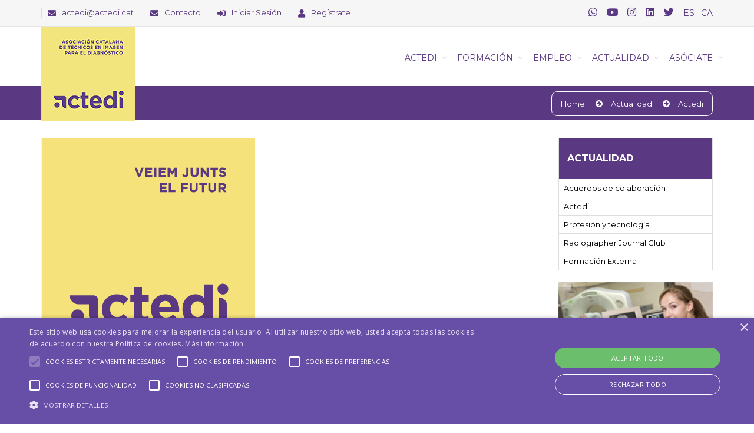

--- FILE ---
content_type: text/html; charset=UTF-8
request_url: http://www.actedi.cat/es/actualidad/actedi/nueva-imagen-de-actedi-id-22.html
body_size: 7569
content:
<!DOCTYPE html>
<html xmlns="http://www.w3.org/1999/xhtml" class="no-js" lang="es">
<head>
    

<!-- Google tag (gtag.js) -->
<script async src="https://www.googletagmanager.com/gtag/js?id=G-56K13YSCQ5"></script>
<script>
  window.dataLayer = window.dataLayer || [];
  function gtag(){dataLayer.push(arguments);}
  gtag('js', new Date());

  gtag('config', 'G-56K13YSCQ5');
</script>


<meta http-equiv="X-UA-Compatible" content="IE=edge">
<meta http-equiv="Content-Type" content="text/html; charset=UTF-8" />
<title>Nueva imagen de ACTEDI</title>
<meta name="description" content="¿Qué quiere transmitir o proyectar la nueva imagen de actedi?
Nos hemos basado sobre tres pilares y valores importantes de nuestra entidad." />
<meta name="keywords" content=""/>
<meta content="index, follow" name="robots" />
<meta content="es" name="language" />
<meta name="viewport" content="width=device-width, initial-scale=1.0,maximum-scale=1, user-scalable=no"/>

    <link rel="apple-touch-icon" sizes="57x57" href="/sfiles/imagenes/favicon/apple-icon-57x57.png">
    <link rel="apple-touch-icon" sizes="60x60" href="/sfiles/imagenes/favicon/apple-icon-60x60.png">
    <link rel="apple-touch-icon" sizes="72x72" href="/sfiles/imagenes/favicon/apple-icon-72x72.png">
    <link rel="apple-touch-icon" sizes="76x76" href="/sfiles/imagenes/favicon/apple-icon-76x76.png">
    <link rel="apple-touch-icon" sizes="114x114" href="/sfiles/imagenes/favicon/apple-icon-114x114.png">
    <link rel="apple-touch-icon" sizes="120x120" href="/sfiles/imagenes/favicon/apple-icon-120x120.png">
    <link rel="apple-touch-icon" sizes="144x144" href="/sfiles/imagenes/favicon/apple-icon-144x144.png">
    <link rel="apple-touch-icon" sizes="152x152" href="/sfiles/imagenes/favicon/apple-icon-152x152.png">
    <link rel="apple-touch-icon" sizes="180x180" href="/sfiles/imagenes/favicon/apple-icon-180x180.png">
    <link rel="icon" type="image/png" sizes="192x192"  href="/sfiles/imagenes/favicon/android-icon-192x192.png">
    <link rel="icon" type="image/png" sizes="32x32" href="/sfiles/imagenes/favicon/favicon-32x32.png">
    <link rel="icon" type="image/png" sizes="96x96" href="/sfiles/imagenes/favicon/favicon-96x96.png">
    <link rel="icon" type="image/png" sizes="16x16" href="/sfiles/imagenes/favicon/favicon-16x16.png">
    <link rel="manifest" href="/sfiles/imagenes/favicon/manifest.json">
    <meta name="msapplication-TileColor" content="#ffffff">
    <meta name="msapplication-TileImage" content="/sfiles/imagenes/favicon/ms-icon-144x144.png">
    <meta name="theme-color" content="#ffffff">
    <link href='https://fonts.googleapis.com/css?family=Montserrat:300,300i,400,400i,600,600i,700,700i,800,800i%7CRaleway:100,100i,200,200i,300,300i,400,400i,500,500i,600,600i,700,700i,800,800i,900,900i%7CUbuntu:300,300i,400,400i,500,500i,700,700i' rel='stylesheet' type='text/css'>

    <link href='https://fonts.googleapis.com/css?family=Open+Sans:300italic,400italic,600italic,700italic,400,700,600,300' rel='stylesheet' type='text/css'>

    <link rel="stylesheet" href="/sfiles/css/bootstrap.css" type="text/css" media="screen">
    <!-- REVOLUTION BANNER CSS SETTINGS -->
    <link rel="stylesheet" type="text/css" href="/sfiles/css/fullwidth.css" media="screen" />
    <link rel="stylesheet" type="text/css" href="/sfiles/css/settings.css" media="screen" />
    
    <link rel="stylesheet" type="text/css" href="/sfiles/css/magnific-popup.css" media="screen">
    <link rel="stylesheet" type="text/css" href="/sfiles/css/owl.carousel.css" media="screen">
    <link rel="stylesheet" type="text/css" href="/sfiles/css/owl.theme.css" media="screen">
    <link rel="stylesheet" type="text/css" href="/sfiles/css/jquery.bxslider.css" media="screen">
    <link rel="stylesheet" type="text/css" href="/sfiles/css/font-awesome.css" media="screen">
    <link rel="stylesheet" href="https://use.fontawesome.com/releases/v5.6.3/css/all.css" integrity="sha384-UHRtZLI+pbxtHCWp1t77Bi1L4ZtiqrqD80Kn4Z8NTSRyMA2Fd33n5dQ8lWUE00s/" crossorigin="anonymous">
    <link rel="stylesheet" type="text/css" href="/sfiles/css/style.css?v=1" media="screen">
    <link rel="stylesheet" type="text/css" href="/sfiles/css/responsive.css" media="screen">
    <link rel="stylesheet" type="text/css" href="/sfiles/css/custom.css" media="screen">

     <script type="text/javascript" charset="UTF-8" src="//cdn.cookie-script.com/s/417adea22d14525faef6b9570e4c22e5.js"></script>


    <script type="text/javascript" src="/sfiles/js/jquery.min.js"></script>
    <script type="text/javascript" src="/sfiles/js/jquery.migrate.js"></script>
    <script type="text/javascript" src="/sfiles/js/jquery.magnific-popup.min.js"></script>
    <script type="text/javascript" src="/sfiles/js/bootstrap.js"></script>
    <script type="text/javascript" src="/sfiles/js/owl.carousel.min.js"></script>
    <script type="text/javascript" src="/sfiles/js/raphael-min.js"></script>
    <script type="text/javascript" src="/sfiles/js/DevSolutionSkill.min.js"></script>
        <script type="text/javascript" src="/sfiles/js/jquery.bxslider.min.js"></script>
    <script type="text/javascript" src="/sfiles/js/plugins-scroll.js"></script>

     <!-- jQuery KenBurn Slider  -->
    <script type="text/javascript" src="/sfiles/js/jquery.themepunch.revolution.min.js"></script>
    <script type="text/javascript" src="/sfiles/js/script.js?v=4"></script>
   
   
     <!-- Go to www.addthis.com/dashboard to customize your tools --> 
     <script type="text/javascript" src="//s7.addthis.com/js/300/addthis_widget.js#pubid=ra-5c6d930609db989a"></script> 
     
    <!--[if lt IE 9]>
        <script src="http://html5shiv.googlecode.com/svn/trunk/html5.js"></script>
    <![endif]-->

</head>
<body>
<header class="clearfix">

    <div class="navbar navbar-default navbar-fixed-top">
        <div class="top-line">
            <div class="container">
                <p  class="hidden-xs hidden-sm">
                   
                    <span><i class="fa fa-envelope"></i><a href="mailto:actedi@actedi.cat">actedi@actedi.cat</a></span>
                    <span><i class="fa fa-envelope"></i><a href="/es/contacto/">Contacto</a></span>
                                            <span><i class="fa fa-sign-in-alt  "></i><a href="/es/login/">Iniciar Sesión</a></span>
                        <span><i class="fa fa-user  "></i><a href="/es/registre/">Regístrate</a></span>
                                        
                </p>
                <ul class="social-icons">
                                            
                                        <li><a class="hidden-md hidden-lg" title="Inicias Sesión" href="/es/login/"><i class="fa fa-sign-in-alt pr10 "></i></a></li>
                    <li><a class="hidden-md hidden-lg" title="Inicias Sesión" href="/es/registre/"><i class="fa fa-user pr20 "></i></a></li>
                                        <li><a class="pr5" href="https://api.whatsapp.com/send?phone=34630380886"><i class="fab fa-whatsapp"></i></a></li>
                    <li><a class=" pr5" href="https://www.youtube.com/channel/UCaYHSuv9y7Q3kzSp4jMyeWw/about" target="_blank"><i class="fab fa-youtube"></i></a></li>
                    <li><a class=" pr5" href="https://instagram.com/_actedi_?utm_source=ig_profile_share&igshid=1mbgr3srkgmj4" target="_blank"><i class="fab fa-instagram "></i></a></li>
                    <li><a class=" pr5" href="https://www.linkedin.com/company/actedi/" target="_blank"><i class="fab fa-linkedin "></i></a></li>
                    <li><a class=" pr5" href="https://twitter.com/ACTEDI" target="_blank"><i class="fab fa-twitter"></i></a></li>
                    

                    
                     <li class="menu-first-level lang active">
                                                               <a href="/es/">ES</a>
                                                                
                        </li>
                        <li class="menu-first-level lang ">
                                                              <a href="/ca/">CA</a>
                                                                
                        </li>
                    
                </ul>
            </div>
        </div>
        <div class="container">
            <div class="navbar-header">
                <button type="button" class="navbar-toggle" data-toggle="collapse" data-target=".navbar-collapse">
                    <span class="icon-bar"></span>
                    <span class="icon-bar"></span>
                    <span class="icon-bar"></span>
                </button>
                                        
                <a class="navbar-brand logoxl" href="/es/"><img alt="ACTEDI" src="/sfiles/images/caja_descriptivo_es.png"></a>
                <a class="navbar-brand logo" href="/es/"><img alt="ACTEDI" src="/sfiles/images/horizontal_tagline_es.png"></a>
                
            </div>
            <div class="navbar-collapse collapse">
                <ul class="nav navbar-nav navbar-right">
                                            <li class="drop submenu1"><a  href="#">Actedi</a>
                            <ul class="drop-down">
                                                                <li><a href="/es/sobre-nosotros.html" alt="Sobre nosotros" >Sobre nosotros</a></li>
                                                                 <li><a href="/es/junta-directiva.html" alt="Junta directiva" >Junta directiva</a></li>
                                                                 <li><a href="http://formacion.viguera.com/ojs/index.php/imagendiagnostica/" alt="Revista Imagen Diagnóstica" target="_blank">Revista Imagen Diagnóstica</a></li>
                                                                 <li><a href="/es/actualidad/radiographer-journal-club/" alt="Radiographer Journal Club" target="_blank">Radiographer Journal Club</a></li>
                                                             
                                                                    
                            </ul>
                        </li>
                                                                    <li class="drop submenu2"><a  href="#">Formación</a>
                            <ul class="drop-down">
                                                                <li><a href="https://www.actedi.cat/es/formacion/" alt="Formación ACTEDI" target="_blank">Formación ACTEDI</a></li>
                                                                 <li><a href="/es/actualidad/formacion-externa/" alt="Formación Externa" target="_blank">Formación Externa</a></li>
                                                                 <li><a href="https://www.actedi.cat/es/certifica/" alt="Verificación de Certificados" target="_blank">Verificación de Certificados</a></li>
                                                             
                                                                    
                            </ul>
                        </li>
                                                                    <li class="drop submenu3"><a  href="#">Empleo</a>
                            <ul class="drop-down">
                                                                <li><a href="/es/empleo/" alt="Ofertas" >Ofertas</a></li>
                                                                 <li><a href="/es/empleo/publicar-oferta/" alt="Publicar oferta de trabajo" >Publicar oferta de trabajo</a></li>
                                                             
                                                                    
                            </ul>
                        </li>
                                                                    <li class="drop submenu4"><a  href="#">Actualidad</a>
                            <ul class="drop-down">
                                                                <li><a href="/es/actualidad/actedi/" alt="ACTEDI" >ACTEDI</a></li>
                                                                 <li><a href="/es/actualidad/profesion-y-tecnologia/" alt="Profesión y Tecnología" >Profesión y Tecnología</a></li>
                                                                 <li><a href="/es/actualidad/acuerdos-de-colaboracion/" alt="Acuerdos de colaboración" target="_blank">Acuerdos de colaboración</a></li>
                                                             
                                                                    
                            </ul>
                        </li>
                                                                    <li class="drop submenu5"><a  href="#">Asóciate</a>
                            <ul class="drop-down">
                                                                <li><a href="/es/condiciones-para-ser-socio.html" alt="Condiciones para ser Socio" >Condiciones para ser Socio</a></li>
                                                                 <li><a href="/es/beneficios-del-socio.html " alt="Beneficios del Socio" >Beneficios del Socio</a></li>
                                                                 <li><a href="/es/asociate/" alt="Asóciate" >Asóciate</a></li>
                                                             
                                                                    
                            </ul>
                        </li>
                                                            </ul>
            </div>
        </div>
    </div>
</header><div id="container">
   <div id="content">

            <!-- Page Banner -->
            <div class="page-banner">
                <div class="container">
                    
                    <ul class="page-tree">
                        <li><a href="/es/">Home</a></li>
                        <li><a href="/es/actualidad">Actualidad</a></li>
                        <li><a href="/es/actualidad/actedi">Actedi</a></li>
                    </ul>       
                </div>
            </div>

            <!-- blog-box Banner -->
            <div class="single-project-page ">
                <div class="container">
                    <div class="row">

                        <div class="col-md-9 contenidos">
                            <div class="single-project-content">
                                                                  <img alt="Nueva imagen de ACTEDI" src="/archivos/elementos/95caja_tagline_cat@2x.png">
                                                                 <h2>Nueva imagen de ACTEDI</h2>
                                <p> </p>
                                <p><p><strong>&iquest;Qu&eacute; quiere transmitir o proyectar la nueva imagen de ACTEDI?</strong> <br />Nos hemos basado sobre tres pilares y valores importantes de nuestra entidad. <br /><br /><strong>Actualidad</strong><br />Somos una asociaci&oacute;n moderna y actual, adapt&aacute;ndose a las nuevas tecnolog&iacute;as. <br /><br /><strong>Avanza</strong><br />Nos gusta tener una visi&oacute;n de futuro, promoviendo la investigaci&oacute;n continua para ofrecer la mejor formaci&oacute;n. <br /><br /><strong>Humana</strong><br />Estamos formados por personas que piensan en las personas. Queremos ser una asociaci&oacute;n cercana que te de cobertura cuando lo necesitas. Que sientas nuestro car&aacute;cter humano y cercano. <br /><br /><strong>Sobre la tipograf&iacute;a</strong><br />Se dice de ella que transmite cercan&iacute;a y veracidad, por ello se ha seleccionado la tipograf&iacute;a Gotham. Utilizamos la tipograf&iacute;a en caja baja para mostrar la cercan&iacute;a, cuando la utilizamos en caja alta transmitimos frialdad y distancia. <br /><br /><strong>El Color</strong><br />La gama crom&aacute;tica utilizada ha sido seleccionada despu&eacute;s de estudiar al resto de entidades a nivel mundial, donde la gran mayor&iacute;a utiliza la gama de azules.<br />El color corporativo seleccionado quiere transmitir profundidad, car&aacute;cter y profesionalidad, el color morado adem&aacute;s aporta calidez, conect&aacute;ndonos con la parte m&aacute;s humana que ACTEDI quiere representar. Para darle mayor contraste, hemos utilizado el amarillo, un amarillo no tan chill&oacute;n si no m&aacute;s apagado, que hace que tengamos un punto de atenci&oacute;n que llama a la acci&oacute;n, esta tonalidad comunica audacia, vitalidad, juventud y modernidad. <br /><br /><strong>El Tagline</strong><br />Bas&aacute;ndonos en las tres premisas VISI&Oacute;N, UNI&Oacute;N y AVANCE.<br />VISI&Oacute;N: ACTEDI representa a los T&eacute;cnicos en Diagn&oacute;stico por la Imagen, de aqu&iacute; extraemos el concepto de visionar, mirar una imagen.<br />UNIR: Asociaci&oacute;n viene de la palabra asociar que es juntar a personas con los mismos intereses.<br />AVANCE: Relacionado con el continuo desarrollo de nuestra entidad y mirando siempre al futuro.<br />Con estas tres premisas obtenemos el tagline <em><strong>&ldquo;Vemos juntos el futuro&rdquo;</strong></em>. <br /><br /><strong>Creaci&oacute;n de la marca</strong><br />Para incluir simb&oacute;licamente todo lo anteriormente descrito en el nombre, la composici&oacute;n de la primera letra la &ldquo;a&rdquo; de asociaci&oacute;n hemos utilizado un punto que representa una persona, socio o paciente visto desde arriba. Para acabar de crear la letra &rdquo;a&rdquo; hemos utilizado este s&iacute;mbolo que est&aacute; encima de este punto o persona, representando el abrazo, la cobertura o la protecci&oacute;n hacia al socio y los pacientes. Tambi&eacute;n puede entenderse como la punta de una flecha ascendente para transmitir el avance.<br />Para transmitir tambi&eacute;n la parte m&aacute;s humana hemos representado la &ldquo;i&rdquo; con una geometr&iacute;a que representa una persona mirando hacia el lado derecho, representando avance y futuro. <br /><br />Para este magn&iacute;fico trabajo hemos contado con uno de los mejores dise&ntilde;adores como es <a href="https://marcocreativo.es" target="_blank" rel="">Marco Creativo</a>, desde estas l&iacute;neas muchas gracias por tu trabajo y por entender a la perfecci&oacute;n lo que es ACTEDI.&nbsp;&nbsp;<br /><br /></p> </p>
                            </div>
                        </div>

                        
                        <div class="col-md-3 sidebar">
                            <div class="sidebar-widgets">
                                 
                                <div class="shop-widget">
                                    <h4>Actualidad</h4>
                                    <ul class="category-shop-list">                                        
                                                                                    <li><a  class="accordion-link2"  href="/es/actualidad/acuerdos-de-colaboracion/" allt="Acuerdos de colaboración">Acuerdos de colaboración</a></li>
                                                                                    <li><a  class="accordion-link2"  href="/es/actualidad/actedi/" allt="Actedi">Actedi</a></li>
                                                                                    <li><a  class="accordion-link2"  href="/es/actualidad/profesion-y-tecnologia/" allt="Profesión y tecnología">Profesión y tecnología</a></li>
                                                                                    <li><a  class="accordion-link2"  href="/es/actualidad/radiographer-journal-club/" allt="Radiographer Journal Club">Radiographer Journal Club</a></li>
                                                                                    <li><a  class="accordion-link2"  href="/es/actualidad/formacion-externa/" allt="Formación Externa">Formación Externa</a></li>
                                                                                                                     
                                    </ul>
                                </div>
                                <div class="search-widget widget">
            <a  href="/es/asociate/" alt="Asóciate"><img src="/archivos/banners/asociate.png" class="w100"></a>
     
    
</div>
 
                            </div>
                        </div>
                    </div>
                                        <div class="latest-projects">
                        <h3>Noticias Relacionadas</h3>
                        <div class="row">

                             
                            <div class="col-md-3">
                                <div class="work-post">
                                    <div class="work-post-gal">
                                                                                <img alt="Newsletter Radiológica" src="/archivos/elementos/85cabecera_newsletter.jpg">
                                                                                <div class="hover-box">
                                                                                        <a class="page" href="/es/actualidad/actedi/newsletter-radiologica-id-223.html" ></a>
                                        </div>
                                    </div>
                                    <div class="work-post-content">
                                        <h5>Newsletter Radiológica</h5>
                                        
                                    </div>
                                </div>
                            </div>
                             
                            <div class="col-md-3">
                                <div class="work-post">
                                    <div class="work-post-gal">
                                                                                <img alt="Paga tus cursos en 3 plazos con PayPal." src="/archivos/elementos/paypal_rrss_2.jpg">
                                                                                <div class="hover-box">
                                                                                        <a class="page" href="/es/actualidad/actedi/paga-tus-cursos-en-3-plazos-con-paypal-id-178.html" ></a>
                                        </div>
                                    </div>
                                    <div class="work-post-content">
                                        <h5>Paga tus cursos en 3 plazos con PayPal.</h5>
                                        
                                    </div>
                                </div>
                            </div>
                             
                            <div class="col-md-3">
                                <div class="work-post">
                                    <div class="work-post-gal">
                                                                                <img alt="Nuevos e históricos talentos para guiar una entidad líder." src="/archivos/elementos/89presi_editor.jpg">
                                                                                <div class="hover-box">
                                                                                        <a class="page" href="/es/actualidad/actedi/nuevos-e-historicos-talentos-para-guiar-una-entidad-lider-id-163.html" ></a>
                                        </div>
                                    </div>
                                    <div class="work-post-content">
                                        <h5>Nuevos e históricos talentos para guiar una entidad líder.</h5>
                                        
                                    </div>
                                </div>
                            </div>
                             
                            <div class="col-md-3">
                                <div class="work-post">
                                    <div class="work-post-gal">
                                                                                <iframe src="https://www.youtube.com/embed/https://www.youtube.com/watch?v=RqAvH1pbYLg" allowfullscreen="" width="100%"  frameborder="0"></iframe>
                                                                                <div class="hover-box">
                                                                                        <a class="zoom video" href="http://www.youtube.com/watch?v=https://www.youtube.com/watch?v=RqAvH1pbYLg"></a>
                                                                                        <a class="page" href="/es/actualidad/actedi/dos-decadas-dando-servicio-a-los-profesionales-de-la-imagen-medica-id-158.html" ></a>
                                        </div>
                                    </div>
                                    <div class="work-post-content">
                                        <h5>Dos décadas dando servicio a los profesionales de la imagen médica</h5>
                                        
                                    </div>
                                </div>
                            </div>
                                                       

                        </div>
                    </div>
                                                                
                </div>
            </div>

        </div>
</div>                
   <footer>
    <div class="up-footer">
        <div class="container">
            <div class="row">
                <div class="col-md-2">
                    <div class="widget footer-widgets text-widget">
                        <img alt="" src="/sfiles/images/horizontal_sintagline.png">
                    </div>                            
                </div>
                <div class="col-md-5">                    
                    <div class="widget footer-widgets message-widget">
                        <p>ACTEDI es una Asociación Científica con prioridad en los valores humanos fundada en noviembre del 2002 con el objetivo de promover, formar, escuchar y velar por los intereses de los Técnicos en Imagen para el Diagnóstico para seguir creciendo juntos.</p>
                        <br/>
                        <a href="/es/aviso-legal.html">Aviso Legal</a> |
                         <a href="/es/politica-de-cookies.html">Cookies</a><br>
                        <a href="/es/politica-de-privacidad.html">Política de privacidad </a> |
                        <a href="/archivos/content/condiciones_de_contratacion_es.pdf">Condiciones de contractación </a> 
                       
                    </div>
                </div>
                <div class="col-md-5">
                    <div class="widget footer-widgets info-widget">
                        <h4>Contacta con nosotros</h4>
                        
                        <ul class="col-md-6 contact-list">
                            <li><a class="phone" href="tel:932212242"><i class="fa fa-phone"></i>932 212 242</a></li>
                            <li><a class="phone" href="tel:630380886"><i class="fa fa-phone"></i>630 380 886</a></li>
                            <li><a class="phone" href="https://api.whatsapp.com/send?phone=34630380886"><i class="fab fa-whatsapp"></i>630 380 886</a></li>
                            
                        </ul>
                        <ul class="col-md-6 contact-list">
                           
                            <li><a class="mail" href="mailto:actedi@actedi.cat"><i class="fa fa-envelope"></i> actedi@actedi.cat</a></li>
                            <li><a class="address" href="https://goo.gl/maps/H9m52BMc3172" target="_blank"><i class="fa fa-home"></i> Calle Marina, 27 Bajos</a></li>
                        </ul>
                    </div>                    
                </div>
            </div>
        </div>
    </div>
    <div class="footer-line">
        <div class="container">
            <p>&#169; 2019 ACTEDI - Asociación Catalana de Técnicos en Imagen para el Diagnóstico<br/>Última actualización:  31/01/2026</p>
            <img src="/sfiles/img/formas_pago.jpg">
            <a class="go-top hidden-xs" href="#"></a>
        </div>
    </div>
</footer>
<script type="text/javascript">

        var tpj=jQuery;
        tpj.noConflict();

        tpj(document).ready(function() {

        if (tpj.fn.cssOriginal!=undefined)
            tpj.fn.css = tpj.fn.cssOriginal;

            var api = tpj('.fullwidthbanner').revolution(
                {
                    delay:25000,
                    startwidth:1170,
                    startheight:580,

                    onHoverStop:"off",                      // Stop Banner Timet at Hover on Slide on/off

                    thumbWidth:100,                         // Thumb With and Height and Amount (only if navigation Tyope set to thumb !)
                    thumbHeight:50,
                    thumbAmount:3,

                    hideThumbs:0,
                    navigationType:"bullet",                // bullet, thumb, none
                    navigationArrows:"solo",                // nexttobullets, solo (old name verticalcentered), none

                    navigationStyle:"round",                // round,square,navbar,round-old,square-old,navbar-old, or any from the list in the docu (choose between 50+ different item), custom


                    navigationHAlign:"center",              // Vertical Align top,center,bottom
                    navigationVAlign:"bottom",                  // Horizontal Align left,center,right
                    navigationHOffset:30,
                    navigationVOffset: 40,

                    soloArrowLeftHalign:"left",
                    soloArrowLeftValign:"center",
                    soloArrowLeftHOffset:20,
                    soloArrowLeftVOffset:0,

                    soloArrowRightHalign:"right",
                    soloArrowRightValign:"center",
                    soloArrowRightHOffset:20,
                    soloArrowRightVOffset:0,

                    touchenabled:"on",                      // Enable Swipe Function : on/off


                    stopAtSlide:-1,                         // Stop Timer if Slide "x" has been Reached. If stopAfterLoops set to 0, then it stops already in the first Loop at slide X which defined. -1 means do not stop at any slide. stopAfterLoops has no sinn in this case.
                    stopAfterLoops:-1,                      // Stop Timer if All slides has been played "x" times. IT will stop at THe slide which is defined via stopAtSlide:x, if set to -1 slide never stop automatic

                    hideCaptionAtLimit:0,                   // It Defines if a caption should be shown under a Screen Resolution ( Basod on The Width of Browser)
                    hideAllCaptionAtLilmit:0,               // Hide all The Captions if Width of Browser is less then this value
                    hideSliderAtLimit:0,                    // Hide the whole slider, and stop also functions if Width of Browser is less than this value


                    fullWidth:"on",

                    shadow:1                                //0 = no Shadow, 1,2,3 = 3 Different Art of Shadows -  (No Shadow in Fullwidth Version !)

                });


                // TO HIDE THE ARROWS SEPERATLY FROM THE BULLETS, SOME TRICK HERE:
                // YOU CAN REMOVE IT FROM HERE TILL THE END OF THIS SECTION IF YOU DONT NEED THIS !
                    api.bind("revolution.slide.onloaded",function (e) {


                        jQuery('.tparrows').each(function() {
                            var arrows=jQuery(this);

                            var timer = setInterval(function() {

                                if (arrows.css('opacity') == 1 && !jQuery('.tp-simpleresponsive').hasClass("mouseisover"))
                                  arrows.fadeOut(300);
                            },3000);
                        })

                        jQuery('.tp-simpleresponsive, .tparrows').hover(function() {
                            jQuery('.tp-simpleresponsive').addClass("mouseisover");
                            jQuery('body').find('.tparrows').each(function() {
                                jQuery(this).fadeIn(300);
                            });
                        }, function() {
                            if (!jQuery(this).hasClass("tparrows"))
                                jQuery('.tp-simpleresponsive').removeClass("mouseisover");
                        })
                    });
                // END OF THE SECTION, HIDE MY ARROWS SEPERATLY FROM THE BULLETS
            });
    </script>
  

    

</body>
</html>

--- FILE ---
content_type: text/css
request_url: http://www.actedi.cat/sfiles/css/responsive.css
body_size: 1677
content:

@media (max-width: 1199px) {


	ul.device-list li:first-child {
	    max-width: 315px;
	}

	ul.device-list li.device2 {
	    padding-top: 38px;
	    max-width: 280px;
	}

	ul.device-list li.device3 {
	    padding-top: 42px;
	    max-width: 138px
	}

	ul.device-list li.device4 {
	    padding-top: 87px;
	    max-width: 48px;
	}

	.staf-social li a {
		width: 25px;
		height: 25px;
	}

	.staf-social li a i {
		line-height: 25px;
	}

	.gender-list li a i {
	    font-size: 60px;
	}

	.stars-list li a i {
		font-size: 34px;
	}

	ul.product-list li a {
		width: 50px;
	}

	.convertible-banner p {
		font-size: 16px;
		line-height: 25px;
	}

	ul.flickr-list li a {
		max-width: 62px;
	}

	.modern_medium_light {
		width: 240px;
	}

	.portfolio-container {
		width: 970px;
	}

	.with-4-col .portfolio-container .work-post {
		width: 212px;
	}

	.with-3-col .portfolio-container .work-post {
		width: 293px;
	}

	.with-2-col .portfolio-container .work-post {
		width: 455px;
	}

	ul.tab-links li a {
		padding: 10px 0; 
	}

	.services-box img {
		display: none;
	}
	.work-post-gal iframe {height:162px;}
}
@media (min-width: 991px){
	.convertible-banner.es p {
    background: url('/sfiles/img/horizontal_descriptivo_esp.png') left center no-repeat;
	}
	.convertible-banner.ca p {
	    background: url('/sfiles/img/horizontal_descriptivo_cat.png') left center no-repeat;
	}
}
@media (max-width: 991px) {

	.form-control {
	    height: 40px;
	    font-size: 22px;
	   }
	.text-slider {font-weight: bold;max-width: 80px}
	.work-post-gal iframe {height:250px;}
	.navbar-default .navbar-nav > li {
		margin-left: 18px;
		margin-right: 0 !important;
	}
	.clear-xs {clear: both;}
	ul.drop-down li a {
	    font-size: 18px;
	}

	.navbar-default .navbar-nav > li > a {
		font-size: 13px;
		padding-right: 0!important;
	}

	.navbar-default .navbar-nav > li.drop:after {
		content: '';
	}

	.navbar-brand {
		padding: 35px 15px;
		max-width: 180px;
	}

	.navbar-brand img {
		width: 100%;
	}

	.modern_medium_light {
		width: 200px;
	}

	ul.device-list {
		text-align: center !important;
		width: 100%;
	}

	ul.device-list li {
		display: block;
		margin: 0 0 10px 0;
		width: 100% !important;
		float: none;
		text-align: center;
		max-width: 100% !important;
	}

	ul.device-list li img {
		max-width: 100%;
		margin: 0 auto;
	}

	ul.device-list li:after {
		content: '';
		width: 0;
	}

	.message-content p {
		font-size: 16px;
		padding: 20px;
		line-height: 24px;
	}

	.staff-post {
		height: auto;
	}

	.gender-list li {
		margin-left: 17px;
	}

	.gender-list li i {
		font-size: 40px !important;
	}

	.stars-list li {
		margin-left: 13px;
	}

	.convertible-banner p {
		line-height: 25px;
	}

	ul.flickr-list li {
		margin-right: 13px !important;
	}

	.portfolio-container {
		width: 750px;
	}

	.with-4-col .portfolio-container .work-post {
		width: 220px;
	}

	.with-3-col .portfolio-container .work-post {
		width: 220px;
	}

	.with-2-col .portfolio-container .work-post {
		width: 345px;
	}

	ul.filter li a {
		font-size: 13px;
		padding: 10px;
	}

	.about-us-text,
	.skills-progress {
		margin-bottom: 30px;
	}

	.slider-caption p.flex-caption {
		font-size: 40px;
	}
}

@media (max-width: 767px) {
	.modern_medium_light i {
	   
	    color: #5A3982;
	    margin-bottom: 10px!important;
	    
	}
	.tp-caption a {

	    color: #5A3982;
	    font-size: 2em;
		font-weight: bold;

	}
	.top-line p {
		float: none;
		text-align: center;
		margin-bottom: 10px;
	}

	ul.social-icons {
		float: none;
		text-align: center;
	}

	.navbar {
		background: rgb(255,255,255) !important;
	}

	.navbar-brand {
		padding: 20px 15px;
	}

	.navbar-toggle {
		margin-top: 15px;
	}

	.navbar-default .navbar-nav > li > a {
	    font-size: 16px;
	    padding: 7px 0 !important;
	    border-top: none !important;
	    font-weight: 600;
	}
	

	.navbar-default .navbar-nav > li {
	    margin-left: 15px !important;
	}

	.navbar-default .navbar-nav > li:first-child {
	    margin-top: 5px;
	}

	.navbar-default .navbar-nav > li > ul.drop-down {
		position: relative;
		visibility: visible;
		opacity: 1;
		margin-left: 10px;
		-webkit-transform: rotateX(0deg);
		-moz-transform: rotateX(0deg);
		-ms-transform: rotateX(0deg);
		-o-transform: rotateX(0deg);
		transform: rotateX(0deg);
		-webkit-transition: -webkit-transform 0.4s, opacity 0.1s;
		-moz-transition: -moz-transform 0.4s, opacity 0.1s;
		-mos-transition: -mos-transform 0.4s, opacity 0.1s;
		-o-transition: -o-transform 0.4s, opacity 0.1s;
		transition: transform 0.4s, opacity 0.1s;
	}

	ul.drop-down li ul.drop-down.level3 {
		position: relative;
		left: 0;
	    visibility: visible;
	    opacity: 1;
	    -webkit-transform: rotateY(0deg);
	      -moz-transform: rotateY(0deg);
	      -ms-transform: rotateY(0deg);
	      -o-transform: rotateY(0deg);
	      transform: rotateY(0deg);
	      -webkit-transition: -webkit-transform 0.4s, opacity 0.1s;
	      -moz-transition: -moz-transform 0.4s, opacity 0.1s;
	      -mos-transition: -mos-transform 0.4s, opacity 0.1s;
	      -o-transition: -o-transform 0.4s, opacity 0.1s;
	      transition: transform 0.4s, opacity 0.1s;
  	}

	ul.drop-down li a {
		background: none;
		/*text-transform: capitalize;*/
		border: none;
		color: #7d7d7d;
		padding: 3px 0;
	}

	.modern_medium_light {
		width: 130px;
	}

	.modern_medium_light i {
		margin-bottom: 0;
	}

	.bx-wrapper .bx-controls-direction a {
		display: none;
	}

	.message-content p {
		font-size: 13px;
		padding: 20px;
		line-height: 20px;
	}

	.tparrows {
		display: none !important;
	}

	.message-content {
		margin-left: 180px;
	}

	.portfolio-container {
		width: 100%;
		margin-left: 0;
	}

	.with-4-col .portfolio-container .work-post,
	.with-3-col .portfolio-container .work-post,
	.with-2-col .portfolio-container .work-post {
		width: 100%;
		margin: 15px 0;
	}

	ul.filter li {
		border: none;
	}

	ul.filter li a.active:after,
	ul.filter li a:hover:after {
		content: '';
		top: 0;
		left: 0;
		right: 0;
		bottom: 0;
		border: none;
	}

	ul.filter li a i {
		font-size: 14px;
	}

	.slider-caption p.flex-caption {
		font-size: 30px;
	}

	.flex-direction-nav {
		display: none;
	}

	.flex-control-nav {
		bottom: 5px;
	}

	.page-banner h2 {
		float: none;
		text-align: center;
	}

	ul.page-tree {
		float: none;
		text-align: center;
	}

	ul.depth {
		margin-left: 0px;
	}
}

@media (max-width: 581px) {

	h1{
		font-size: 1.8em;
		line-height: 1.5em;
	}
	.welcome-box p {font-size: 1.1em}

	.modern_medium_light {
		width: auto;
		background: none;
	}

	.tp-bullets.simplebullets.round .bullet {
		display: none;
	}

	.convertible-banner a {
		float: none;
		margin-bottom: 10px;
		margin-left: 60px;
	}

	.convertible-banner p {
		margin-right: 0 !important;
		font-size: 12px !important;
		line-height: 18px !important;
	}

	.top-bar {
		height: auto;
		text-align: center;
	}

	.top-bar .left-block {
		float: none;
		margin-bottom: 15px;
	}

	.top-bar .right-block {
		float: none;
	}

	.blog-box.with-one-col .inner-item {
		float: none;
	}
}

--- FILE ---
content_type: application/javascript
request_url: http://www.actedi.cat/sfiles/js/DevSolutionSkill.min.js
body_size: 878
content:
var DevSolutionSkill = {
    init: function (e, t) {
        this.diagram(e)
    },
    diagram: function (e) {
        var t = e,
            n = 160,
            r = 160,
            i = n / 2,
            s = r / 2,
            o = jQuery("#" + e).data("forground") ? jQuery("#" + e).data("forground") : "#fff",
            u = jQuery("#" + e).data("background") ? jQuery("#" + e).data("background") : "#5A3982",
            ho = jQuery("#" + e).data("border") ? jQuery("#" + e).data("border") : "#dfdfdf",
            ho2 = jQuery("#" + e).data("border") ? jQuery("#" + e).data("border") : "#dfdfdf",
            f = 13,
            how=1,
            l = jQuery("#" + e).data("percent"),
            c = 30,
            h = jQuery("#" + e).data("fontsize") ? jQuery("#" + e).data("fontsize") : "35px",
            p = jQuery("#" + e).data("percentsize") ? jQuery("#" + e).data("percentsize") : "35px",
            d = jQuery("#" + e).data("fontcolor") ? jQuery("#" + e).data("fontcolor") : "#cccccc",
            v = jQuery("#" + e).data("font") ? jQuery("#" + e).data("font") : "Open Sans";
        if (l == 100) {
            c = 45
        } else if (l < 10) {
            c = 20
        } else if (l > 100) {
            alert("you can't set more then 100");
            return false
        }
        var m = Raphael(t, n, r);
        m.customAttributes.arc = function (e, t, n) {
            var r = 3.6 * e,
                o = r == 360 ? 359.99 : r,
                u = 90;
            a = (u - o) * Math.PI / 180, b = u * Math.PI / 180, sx = i + n * Math.cos(b), sy = s - n * Math.sin(b), x = i + n * Math.cos(a), y = s - n * Math.sin(a), path = [
                ["M", sx, sy],
                ["A", n, n, 0, +(o > 180), 1, x, y]
            ];
            return {
                path: path,
                stroke: t
            }
        };
        var g = m.path().attr({
            arc: [100, o, 70],
            "stroke-width": f - 1
        });
        var ko = m.path().attr({
            arc: [100, ho, 64],
            "stroke-width": how
        });
        var ko = m.path().attr({
            arc: [100, ho2, 76],
            "stroke-width": how
        });
        var w = m.path().attr({
            arc: [l, u, 70],
            "stroke-width": f
        });
        w.animate({
            transform: "r360" + "," + 80 + "," + 80
        }, 2e3);
        var E = m.text(n, r, l).attr({
            font: h + " " + v,
            fill: d,
            cx: 0,
            cy: 0,
            x: i - 10,
            y: s
        }).toFront();
        E.stop().animate({
            opacity: 0
        }, 0, ">", function () {
            this.attr({
                text: l
            }).animate({
                opacity: 1
            }, 2e3, "<")
        });
        var S = m.text(n, r, "%").attr({
            font: p + " " + v,
            fill: d,
            cx: 0,
            cy: 0,
            x: i + c,
            y: s + 5
        }).toFront();
        S.stop().animate({
            opacity: 0
        }, 0, ">", function () {
            this.attr({
                text: "%"
            }).animate({
                opacity: 1
            }, 2e3, "<")
        })
    }
}